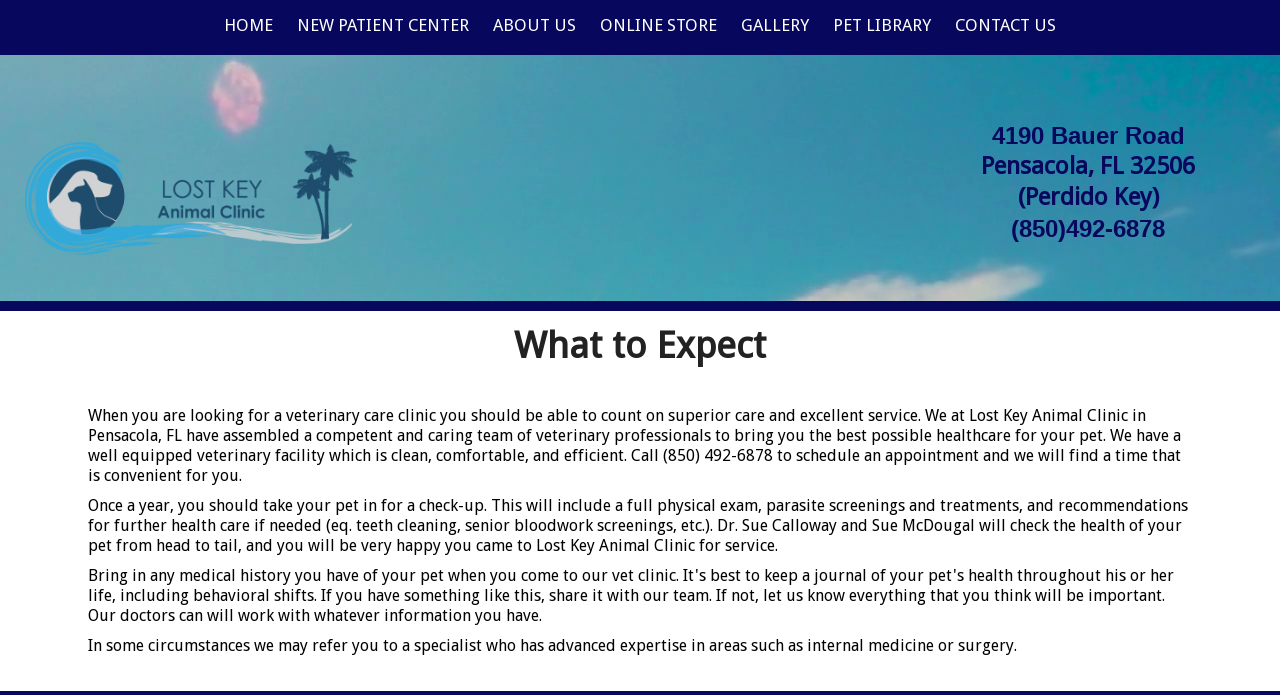

--- FILE ---
content_type: text/html; charset=UTF-8
request_url: https://www.lostkeyanimalclinic.com/what-to-expect.pml
body_size: 7449
content:
<!DOCTYPE html PUBLIC "-//W3C//DTD XHTML 1.0 Transitional//EN" "http://www.w3.org/TR/xhtml1/DTD/xhtml1-transitional.dtd">
		
        <!--[if lt IE 7]>
        	<html class="lt-ie9 lt-ie8 lt-ie7" xmlns="http://www.w3.org/1999/xhtml" xml:lang="en">
        <!--<![endif]-->
		<!--[if IE 7]>
			<html class="lt-ie9 lt-ie8" xmlns="http://www.w3.org/1999/xhtml" xml:lang="en">
		<!--<![endif]-->
		<!--[if IE 8]>
			<html class="lt-ie9" xmlns="http://www.w3.org/1999/xhtml" xml:lang="en">
		<!--<![endif]-->
		<!--[if gt IE 8]>
			<!--><html lang="en">
		<!--<![endif]-->
        <head>
      <meta http-equiv="Content-Type" content="text/html; charset=UTF-8">
   <link rel="canonical" href="https://www.lostkeyanimalclinic.com/what-to-expect.pml"><link rel="shortcut icon" href="/sites/site-7440/icon/60e36e87-7f00-0001-0c63-c4396928ecb5.ico" type="image/x-icon">
        	<!--[if lt IE 9]>
        <link rel="stylesheet" href="/responsive/foundation-ie8/css/foundation.css"><link rel="stylesheet" href="/responsive/foundation-ie8/css/foundation-ie8.css">
			<!--<![endif]-->
			<!--[if gt IE 8]><!-->
        <link rel="stylesheet" href="/responsive/foundation-4.3.2/css/normalize.css"><link rel="stylesheet" href="/responsive/foundation-4.3.2/css/foundation.css"><link rel="stylesheet" href="/responsive/responsive-media.css"><link rel="stylesheet" href="/css/pageStyle-basic/pages-basic.css">
        	<!--<![endif]-->
        <link rel="stylesheet" href="/images/html/buckeye_responsive/style12/1.0/cssmenu/menu_sourcetop/styles.css"><link rel="stylesheet" type="text/css" href="/gadgets/prototip/css/prototip.css"><link rel="stylesheet" href="/css/macro.css" type="text/css"><link rel="stylesheet" href="/css/printstyles.css" type="text/css"><link href="//fonts.googleapis.com/css?family=Droid+Sans" rel="stylesheet" type="text/css" xmlns:http="java:com.seqtek.pml.parser.handlers.content.simple.SaxonHttpUrlEncoder"><link rel="stylesheet" href="/images/html/buckeye_responsive/styles.css"><link rel="stylesheet" href="/images/html/buckeye_responsive/style12/1.0/styles.css"><link rel="stylesheet" href="/images/html/buckeye_responsive/style12/1.0/images/zz/styles.css">
   		<!--[if lt IE 9]>
   	<link rel="stylesheet" href="/images/html/buckeye_responsive/ie-8.css" xmlns:http="java:com.seqtek.pml.parser.handlers.content.simple.SaxonHttpUrlEncoder"><link rel="stylesheet" href="/images/html/buckeye_responsive/style12/1.0/ie-8.css" xmlns:http="java:com.seqtek.pml.parser.handlers.content.simple.SaxonHttpUrlEncoder">
   		<![endif]-->
   	<script src="https://ajax.googleapis.com/ajax/libs/jquery/1.11.2/jquery.min.js" type="text/javascript"></script><script src="/js/jquery/datetimepicker-master/jquery.datetimepicker.js"></script><link rel="stylesheet" href="/js/jquery/datetimepicker-master/jquery.datetimepicker.css"><script src="/js/jquery/datetimepicker-master/moment.min.js"></script><link rel="stylesheet" href="//releases.flowplayer.org/6.0.5/skin/minimalist.css"><script src="//releases.flowplayer.org/6.0.5/flowplayer.min.js"></script><script>
			Date.parseDate = function( input, format ){
			  return moment(input,format).toDate();
			};
			Date.prototype.dateFormat = function( format ){
			  return moment(this).format(format);
			};
		</script><script src="https://ajax.googleapis.com/ajax/libs/prototype/1.7.1.0/prototype.js" type="text/javascript"></script><script src="/js/scripts.js"></script><script src="/js/macro.js"></script><script src="/js/jquery-mobile/jquery.event.move.js"></script><script src="/js/jquery-mobile/jquery.event.swipe.js"></script><script src="/js/jquery/unslider.js"></script><script src="/js/jquery/jquery.truncate.js"></script><script src="/js/jquery/jquery.waitforimages.js"></script><script type="text/javascript" src="/dwr/engine.js"></script><script type="text/javascript" src="/dwr/util.js"></script><script src="https://ajax.googleapis.com/ajax/libs/scriptaculous/1.8.3/scriptaculous.js" type="text/javascript"></script><script type="text/javascript" src="/gadgets/prototip/js/prototip/prototip.js"></script><link rel="stylesheet" type="text/css" href="/gadgets/prototip/css/prototip.css"><script type="text/javascript" src="/js/swfobject.js"></script><script type="text/javascript">
			dirty = false;
			dirtyevent = true;

			function registerDirtyEvents() {
				
				
			}
			function submitPage() {
				if (dirty) {
					return confirm("Any changes will be lost ... Are you sure?");
				}
				return true;
			}
		</script><meta name="robots" content="index,follow"><meta name="description" content="Lost Key Animal Clinic Small Animal Clinic Starter Site 4190 Bauer Road Pensacola FL 32506">
        	<!--[if lt IE 8]>
        <script type="text/javascript">
        		jQuery(function() {
				       var zIndexNumber = 1000;
				       // Put your target element(s) in the selector below!
				       jQuery("div").each(function() {
				               jQuery(this).css('zIndex', zIndexNumber);
				               zIndexNumber -= 10;
				       });
				});
        	</script>
			<!--<![endif]-->
		
        	<!--[if lt IE 9]>
        <script type="text/javascript" src="/responsive/Respond/dest/respond.min.js"></script>
			<!--<![endif]-->
			<!--[if gt IE 8]><!-->
        <script type="text/javascript" src="/responsive/Respond/dest/respond.min.js"></script><script type="text/javascript" src="/responsive/foundation-4.3.2/js/vendor/custom.modernizr.js"></script><script src="/responsive/foundation-4.3.2/js/foundation.min.js"></script><script src="/responsive/foundation-4.3.2/js/foundation/foundation.topbar.js"></script><script type="text/javascript">
            $1102=jQuery.noConflict();
        	$1102(document).ready(function(){
	        	$1102(document).foundation('topbar', {mobile_show_parent_link:true});
	        });
        </script>
        	<!--<![endif]-->
        <script language="JavaScript" src="/js/scripts.js" type="text/javascript"></script><script type="text/javascript">
			jQuery(document).ready(function(){
				document.addEventListener('touchstart', function() {});
				jQuery('img').each(function(){
					jQuery(this).attr("title", jQuery(this).attr("alt"));
				});
			});
		</script><meta name="keywords" content="Lost Key Animal Clinic, Pensacola, FL, vet, veterinary, veterinarian, cat, dog, pets, pet clinic, vaccines, rabies, pet hospital, animal clinic, pet clinic, vet hospital, veterinary hospital, animal hospital, veterinarians, medical, surgical, dental, services, veterinary clinic, pet, pet boarding, grooming, quality care, companion animals, pet health care, " />
<!-- Google tag (gtag.js) -->
<script async src="https://www.googletagmanager.com/gtag/js?id=G-7ZQ0SKLNFG"></script>
<script>
  window.dataLayer = window.dataLayer || [];
  function gtag(){dataLayer.push(arguments);}
  gtag('js', new Date());

  gtag('config', 'G-7ZQ0SKLNFG');
</script>
<!-- GA GWT evetsites8 JG 12/9/22 -->

<link rel="icon" type="image/png" sizes="32x32" href="/sites/site-7440/images/favicon-32x32.png">
<link rel="icon" type="image/png" sizes="16x16" href="/sites/site-7440/images/favicon-16x16.png">

<link rel="icon" type="image/png" sizes="192x192" href="/sites/site-7440/images/android-chrome-192x192.png">

<link rel="apple-touch-icon" sizes="180x180" href="/sites/site-7440/images/apple-touch-icon.png">

<style>
form h3, caption, #tdLightColor em {
    color: #000000 !important;
}

#vpwidget_search {
    background: #003363  !important;
}
ul.species_list li a span{
color:#003363 !important;
}
#header a, #header a:hover, #header a:focus {
   text-decoration: none;
}

#cssmenu > ul > li > ul > li > a:hover, #cssmenu > ul > li > ul > li > ul > li > a:hover{
	color:#ffffff;
}
#cssmenu ul > li > a:hover {
	color:#ffffff;
}
#cssmenu > ul > li > ul , #cssmenu > ul > li > ul > li > ul {
    background: rgba(7,7,94,.9);
    border: 1px solid #07075E;
}
#mainmenu {
    border-top: 0;
    background: #07075E;
}
#siteFooter{
    padding:20px;
}
#cssmenu ul > li > a {
    color: #ffffff;
}
#common-content {
    padding: 20px;
}
#footer h3, #footer a{
color:#ffffff;
}
#footer{
    background: #07075E;
    color: #ffffff;
}
#rightSide, #rightSide2{
    background: #ffffff;
    padding: 15px;
    border-top: 10px solid #07075E;
}
#wholeContent {
    padding: 0;
background:none !important;
}
.text-box {
    min-height: 65vh;
}
* {
    box-sizing: border-box;
}
body {
    margin: 0;
}
#myVideo {
    position: fixed;
    right: 0;
    top: 0;
    width:auto; 
    min-height:auto;
}
@media only screen and (max-width: 768px){
#myVideo {
   position: fixed;
   left: -75%;
   width: 300%; 
   top:-50%;
   height:200%;
}
.text-box {
    min-height: 100%;
}
.sidebar.show-for-medium-up{
    display:block !important;
}
.sidebar.hide-for-medium-up{
    display:none !important;
}
}
#page{
    z-index: unset !important;
}
.accessibility{
    z-index:999 !important;
}
#footborder {
    width: 100%;
}
#wholeContent {
    max-width: 100%;
}
#footer {
    max-width: 100%;
}
#headerTop {
    max-width: 100%;
}
@media only screen and (max-width: 767px){
#headertable, #wholeContent, #footborder {
    text-shadow: none !important;
}
}

</style>
</head>
<body>

<video autoplay loop muted playsinline id="myVideo">
  <source src="/sites/site-7440/media/Dog_Option_1.mp4" type="video/mp4">
  Your browser does not support HTML5 video.
</video>

<script>
var video = document.getElementById("myVideo");
var btn = document.getElementById("myBtn");

function myFunction() {
  if (video.paused) {
    video.play();
    btn.innerHTML = "Pause";
  } else {
    video.pause();
    btn.innerHTML = "Play";
  }
}
</script>
<meta name="viewport" content="width=device-width, initial-scale=1.0"><title>Lost Key Animal Clinic
					/ What To Expect</title><style>
                        .top-bar .toggle-topbar.menu-icon a span {
                                height: .1px !important;
                                background-color: #fff !important;
                        }
		</style></head><body style="background: url(/images/html/buckeye_responsive/style12/1.0/images/zz/headerimage.jpg) no-repeat fixed 0 0 transparent;background-size:cover;" xmlns:http="java:com.seqtek.pml.parser.handlers.content.simple.SaxonHttpUrlEncoder"><div id="bodyImage">
				<!--[if lt IE 9]>
			<div id="ie-8-div" style="width:100%; background:#eeeeee; text-align:center; padding-bottom:10px;padding-top:10px;"><h4 style="color:red;">
					This site is designed for IE9 or above.</h4><p>The content on the page may not display correctly using your current browser.</p><p>Suggestions include: 
					<a href="http://windows.microsoft.com/en-us/internet-explorer/download-ie">Updating Internet Explorer</a></p><p>
					Alternative browsers include:
					<a href="http://www.mozilla.org/en-US/firefox/new/">Firefox</a> | <a href="http://www.google.com/chrome">Chrome</a></p></div>
				<!--<![endif]-->
			
    		<!--[if gt IE 8]><!-->
    	<div id="top-nav-bar" class="row"><div class="fixed"><nav class="top-bar"><ul class="title-area"><li class="name"><p class="menu"><a href="#">Menu</a></p></li><li class="toggle-topbar menu-icon" onclick="void(0)"><a href="#" alt="mobile navigation" title="mobile navigation"><span></span></a></li></ul><section class="top-bar-section"><ul class="left"><li><a href="/">Home</a></li><li class="active has-dropdown"><a href="#">New Patient Center</a><ul class="dropdown"><li class="has-dropdown"><a href="/online-forms.pml">Online Forms</a><ul class="dropdown"><li><a href="/new-client.pml">New Client</a></li><li><a href="/change-of-address.pml">Change of Address</a></li></ul></li><li class="active"><a href="/what-to-expect.pml">What To Expect</a></li><li class="has-dropdown"><a href="#">Veterinary Resources</a><ul class="dropdown"><li><a href="/pet-food-recalls.pml">Pet Food Recalls</a></li><li><a href="/how-to-videos.pml">How To Videos</a></li><li><a href="/poisonous-plants.pml">Poisonous Plants</a></li><li><a href="/links.pml">Links</a></li></ul></li><li><a href="/payment-options.pml">Payment Options</a></li></ul></li><li class="has-dropdown"><a href="/about-us.pml">About Us</a><ul class="dropdown"><li class="has-dropdown"><a href="/services.pml">Services</a><ul class="dropdown"><li><a href="/screenings.pml">Screenings</a></li><li><a href="/surgical-faqs.pml">Surgical FAQ's</a></li><li><a href="/other-faqs.pml">Other FAQ's</a></li></ul></li><li class="has-dropdown"><a href="/meet-our-team.pml">Meet Our Team</a><ul class="dropdown"><li><a href="/our-doctor.pml">Our Doctors</a></li><li><a href="/our-staff.pml">Our Staff</a></li></ul></li></ul></li><li><a href="https://lostkeyanimalclinic.securevetsource.com/site/view/115619_Home.pml?retUrl=https://www.lostkeyanimalclinic.com/&amp;cms" target="_blank">Online Store</a></li><li><a href="/gallery.pml">Gallery</a></li><li><a href="/pet-library.pml">Pet Library</a></li><li class="has-dropdown"><a href="/contact-us.pml">Contact Us</a><ul class="dropdown"><li><a href="/emergencies.pml">Emergencies</a></li></ul></li></ul></section></nav></div></div>
    		<!--<![endif]-->
    	<div class="row"><div class="large-12 columns show-for-medium-up" id="top" style="width:100%;    z-index:10;     background:inherit;"><div style="margin:0 auto; padding:0; text-align:center"><form action="" method="post" name="menuForm"><input name="agent" type="hidden" value="infoMenuEdit"><input name="gadget" type="hidden" value="menu"><input name="pmlAction" type="hidden" value="Cancel"><input name="parent" type="hidden" value="-1"></form></div></div><div class="large-12 columns" id="top2" style="width:100%;    z-index:10;     background:inherit;"><div id="mainmenu" class="show-for-medium-up large-12 columns horizMenu"><div id="cssmenu"><ul><li><a href="/">Home</a></li><li class="active has-sub"><a href="javascript:void(0);">New Patient Center</a><ul><li class="has-sub"><a href="/online-forms.pml">Online Forms</a><ul><li><a href="/new-client.pml">New Client</a></li><li><a href="/change-of-address.pml">Change of Address</a></li></ul></li><li class="active"><a href="/what-to-expect.pml">What To Expect</a></li><li class="has-sub"><a href="javascript:void(0);">Veterinary Resources</a><ul><li><a href="/pet-food-recalls.pml">Pet Food Recalls</a></li><li><a href="/how-to-videos.pml">How To Videos</a></li><li><a href="/poisonous-plants.pml">Poisonous Plants</a></li><li><a href="/links.pml">Links</a></li></ul></li><li><a href="/payment-options.pml">Payment Options</a></li></ul></li><li class="has-sub"><a href="/about-us.pml">About Us</a><ul><li class="has-sub"><a href="/services.pml">Services</a><ul><li><a href="/screenings.pml">Screenings</a></li><li><a href="/surgical-faqs.pml">Surgical FAQ's</a></li><li><a href="/other-faqs.pml">Other FAQ's</a></li></ul></li><li class="has-sub"><a href="/meet-our-team.pml">Meet Our Team</a><ul><li><a href="/our-doctor.pml">Our Doctors</a></li><li><a href="/our-staff.pml">Our Staff</a></li></ul></li></ul></li><li><a href="https://lostkeyanimalclinic.securevetsource.com/site/view/115619_Home.pml?retUrl=https://www.lostkeyanimalclinic.com/&amp;cms" target="_blank">Online Store</a></li><li><a href="/gallery.pml">Gallery</a></li><li><a href="/pet-library.pml">Pet Library</a></li><li class="has-sub"><a href="/contact-us.pml">Contact Us</a><ul><li><a href="/emergencies.pml">Emergencies</a></li></ul></li></ul></div></div></div><div class="large-12 columns" id="page" style="width:100%;     padding-top:0px;     z-index:5;     overflow:auto;"><div id="siteHeader" class="siteHeader"><div id="header" class="header"><div id="headerTop"><div id="siteTitle" class="siteId"><table style="width: 100%;">
<tbody>
<tr>
<td style="padding: 10px; width: 30%; text-align: center;">
<p><a href="/.pml" title="Lost Key Animal Clinic - Click to return home"><img src="/sites/site-7440/images/lost-key.png" width="350" height="126" alt="Lost Key Animal Clinic logo" title="Lost Key Animal Clinic logo" /></a></p>
</td>
<td style="text-align: center; padding: 10px;">
<p></p>
</td>
<td style="padding: 10px; width: 30%; text-align: center;">
<p><span style="font-size: 18pt;"><a href="//goo.gl/maps/PcrrMh6NCxwVFdQb9" target="_blank" rel="noopener noreferrer" title="Google Map"><strong><span style="font-family: arial, helvetica, sans-serif;">4190 Bauer Road</span></strong></a></span></p>
<p><span style="font-size: 18pt;"><strong><a href="//goo.gl/maps/PcrrMh6NCxwVFdQb9" target="_blank" rel="noopener noreferrer" title="Google Map">Pensacola, FL 32506<br />(Perdido Key)</a></strong></span></p>
<p style="text-align: center;" align="right"><strong><span style="font-size: 18pt; font-family: arial, helvetica, sans-serif;"><a href="tel:(850)492-6878" title="Call Us Today">(850)492-6878</a></span></strong></p>
<p style="text-align: center;" align="right"><strong><span style="font-size: 18pt; font-family: arial, helvetica, sans-serif;">&nbsp;</span></strong></p>
</td>
</tr>
</tbody>
</table><br clear="all"></div></div></div></div><div id="allContent"><div id="wholeContent"><div id="rightSide2" class="large-9 columns"><div id="content3" class="row"><div id="activity" style="display:none;text-align:center;background-color:white;"><br><table cellpadding="5" border="0" align="center" bgcolor="white" style="border:1px solid black; width: 100%; max-width:500px"><tr><td class="basicText"><font color="black"><img src="/images/html/common/images/icon_animated_busy.gif" align="absmiddle" alt="busy, waiting">&nbsp;Processing ....<br></font></td></tr></table></div><div id="pagetype"><div class="printLetterHead"><h2 id="company">Lost Key Animal Clinic</h2><addr id="addressone">4190 Bauer Road</addr><br><addr id="city-state">Pensacola, FL 32506</addr><p id="phone">(850)492-6878</p><p id="email">www.lostkeyanimalclinic.com</p></div><div id="infoDiv"><form name="contentForm"></form><table width="100%" border="0" cellspacing="0" cellpadding="10"><tr><td valign="top" id="content">
						<h2 style="text-align: center;">What to Expect</h2>
<p>&nbsp;</p>
<table style="width: 90%; margin-left: auto; margin-right: auto;">
<tbody>
<tr>
<td style="padding: 10px;">
<p style="font-family: 'Droid Sans', sans-serif; font-size: 16px;">When you are looking for a veterinary care clinic you should be able to count on superior care and excellent service. We at Lost Key Animal Clinic in Pensacola, FL have assembled a competent and caring team of veterinary professionals to bring you the best possible healthcare for your pet. We have a well equipped veterinary facility which is clean, comfortable, and efficient. Call (850) 492-6878 to schedule an appointment and we will find a time that is convenient for you.</p>
<p style="font-family: 'Droid Sans', sans-serif; font-size: 16px;">Once a year, you should take your pet in for a check-up. This will include a full physical exam, parasite screenings and treatments, and recommendations for further health care if needed (eq. teeth cleaning, senior bloodwork screenings, etc.). Dr. Sue Calloway and Sue McDougal will check the health of your pet from head to tail, and you will be very happy you came to Lost Key Animal Clinic for service.</p>
<p style="font-family: 'Droid Sans', sans-serif; font-size: 16px;">Bring in any medical history you have of your pet when you come to our vet clinic. It's best to keep a journal of your pet's health throughout his or her life, including behavioral shifts. If you have something like this, share it with our team. If not, let us know everything that you think will be important. Our doctors can will work with whatever information you have.</p>
<p style="font-family: 'Droid Sans', sans-serif; font-size: 16px;">In some circumstances we may refer you to a specialist who has advanced expertise in areas such as internal medicine or surgery.</p>
</td>
</tr>
</tbody>
</table>
					</td></tr></table></div><div class="accessibility"></div><script src="https://www.evetsites.com/accessibility/js/accessibility.js"></script></div></div></div><br clear="all"></div></div></div></div><div class="row" id="footborder"><div class="row"><div id="common-content" class="sidebar hide-for-medium-up"><div id="commonc"></div></div></div><div class="large-12 columns" id="foot"><div id="footer"><div id="common-content" class="sidebar show-for-medium-up"><div id="commonc"></div></div></div></div><div class="large-12 columns" id="foot"><center><div id="footer"><div id="siteFooter" class="siteFooter"><table style="width: 100%;">
<tbody>
<tr>
<td style="padding: 10px; width: 33%; vertical-align: top;">
<table style="width: 100%; background: none repeat scroll 0 0 rgba(255,255,255, 0.1); min-height: 260px;">
<tbody>
<tr>
<td style="padding: 10px; vertical-align: top;">
<h3>Appointments</h3>
<p></p>
<p style="text-align: left;">Please call <a href="tel:850-492-6878" title="Call Us Today">850-492-6878</a> to schedule an appointment.</p>
</td>
</tr>
</tbody>
</table>
</td>
<td style="padding: 10px; width: 33%; vertical-align: top;">
<table style="width: 100%; background: none repeat scroll 0 0 rgba(255,255,255, 0.1); min-height: 260px;">
<tbody>
<tr>
<td style="padding: 10px; vertical-align: top;">
<h3>Contact Details</h3>
<p></p>
<p><a href="//goo.gl/maps/9iqPaGmW8TwfD8bY7" target="_blank" rel="noopener noreferrer" title="Google Map">4190 Bauer Road</a></p>
<p><a href="//goo.gl/maps/9iqPaGmW8TwfD8bY7" target="_blank" rel="noopener noreferrer" title="Google Map">Pensacola, FL 32506</a></p>
<p>Tel: <a href="tel:850-492-6878" title="Call us today!">850-492-6878</a></p>
</td>
</tr>
</tbody>
</table>
</td>
<td style="padding: 10px; width: 33%; vertical-align: top;">
<table style="width: 100%; background: none repeat scroll 0 0 rgba(255,255,255, 0.1); min-height: 260px;">
<tbody>
<tr>
<td style="padding: 10px; vertical-align: top;">
<h3>Opening Hours</h3>
<p></p>
<p>Mon: 8:00am-5:30pm</p>
<p>Tue: 8:00am-5:30pm</p>
<p>Wed: 8:00am-5:30pm</p>
<p>Thur: 8:00am-5:30pm</p>
<p>Fri: 8:00am-5:30pm</p>
<p>Sat-Sun: Closed</p>
</td>
</tr>
</tbody>
</table>
</td>
</tr>
</tbody>
</table>
<table style="width: 100%;">
<tbody>
<tr>
<td style="padding: 10px;">
<p style="text-align: center;"><iframe src="//www.google.com/maps/embed?pb=!1m18!1m12!1m3!1d3443.3226904017597!2d-87.40576298456831!3d30.341777781775047!2m3!1f0!2f0!3f0!3m2!1i1024!2i768!4f13.1!3m3!1m2!1s0x8890a514d94685ed%3A0x7866bb3bb2bdca7a!2sLost%20Key%20Animal%20Clinic!5e0!3m2!1sen!2sus!4v1651081686398!5m2!1sen!2sus" title="google map" width="100%" height="200" allowfullscreen="allowfullscreen"></iframe></p>
</td>
</tr>
</tbody>
</table></div><script type="text/javascript">
			var verifyFormCallback = function(response) {
				var containers = document.getElementsByClassName('g-recaptcha');
				for (var i = 0; i < containers.length; i++) {
					var input = document.createElement("input");
					input.type="hidden";
					input.name="g-recaptcha";
					input.value=response;
					containers[i].appendChild(input);
				}
			};
			var onloadCallback = function() {
				var containers = document.getElementsByClassName('g-recaptcha');
				for (var i = 0; i < containers.length; i++) {
					var reCAPTCHAElement = containers[i];
					if (reCAPTCHAElement != null) {
						reCAPTCHAElement.setAttribute('data-id', i);

						var size = reCAPTCHAElement.getAttribute('data-size');
						if (size == null) size = 'normal'; 
						var sitekey = reCAPTCHAElement.getAttribute('data-sitekey');
						
						console.log(size);
						console.log(sitekey);					
						console.log(reCAPTCHAElement);
						
						grecaptcha.render(reCAPTCHAElement, {
							'size' : size,
							'sitekey' : sitekey,
							'callback' : verifyFormCallback,
							'theme' : 'light'
						});
					}
				}
				var dummy = document.getElementsByClassName('g-recaptcha-response');
				for (var j = 0; j < dummy.length; j++) {
					dummy[j].setAttribute('aria-label','captcha response');
				}
			};
			function downloadJSAtOnload() {
				window.setTimeout(function() {
					var element = document.createElement("script");
					element.src = 'https://www.google.com/recaptcha/api.js?onload=onloadCallback&render=explicit';
					document.body.appendChild(element);
				}, 2000);
			}
			if (window.addEventListener)
				window.addEventListener("load", downloadJSAtOnload, false);
			else if (window.attachEvent)
				window.attachEvent("onload", downloadJSAtOnload);
			else window.onload = downloadJSAtOnload;
		</script></div></center></div><div class="large-12 columns" id="foot"><div class="large-12 columns" id="foot">
				
				</div><div id="footer" class="footer"><table cellpadding="0" cellspacing="0" border="0" style="width: 100%"><tr><td><a href="/accessibility-statement.pml" title="View Accessibility Statement" class="accessibility-statement">Accessibility Statement</a><script language="JavaScript">soopaSetup();</script><form action="/login.pml" name="logoutform"><input name="agent" type="hidden" value="login"><input name="gadget" type="hidden" value="login"><input name="pmlAction" type="hidden" value="logout"><input name="chk" type="hidden" value="490119084"></form><form action="/login.pml" method="get" name="loginform"><input name="chk" type="hidden" value="490119084"><input name="login" type="hidden" value="yes"><table border="0" cellpadding="0" cellspacing="0" width="100%"><tr><td><input alt="Login to Your Site Administrator" border="0" src="/images/html/common/images/key.gif" type="image"></td><td align="right" class="basicText"></td></tr></table></form></td><td style="text-align: right"><div id="site-poweredby-html" class="sitePoweredBy">Brought to you by <a href="//www.evetsites.com" target="_blank">eVetSites&#174;</a><br/>
<a title="Veterinary Website Design" href="//www.vin.com" target="_blank">Inspired by the VIN community, part of the VIN family</a></div></td></tr></table></div></div><div class="large-12 columns"></div></div></div></body>
        	</html>
        

--- FILE ---
content_type: text/javascript; charset=utf-8
request_url: https://www.lostkeyanimalclinic.com/dwr/call/plaincall/__System.pageLoaded.dwr
body_size: 174
content:
throw 'allowScriptTagRemoting is false.';
//#DWR-INSERT
dwr.engine.remote.handleNewScriptSession("8E95BAEB0C3654DB0E696D19017AE810");
//#DWR-REPLY
dwr.engine.remote.handleCallback("0","0",null);
